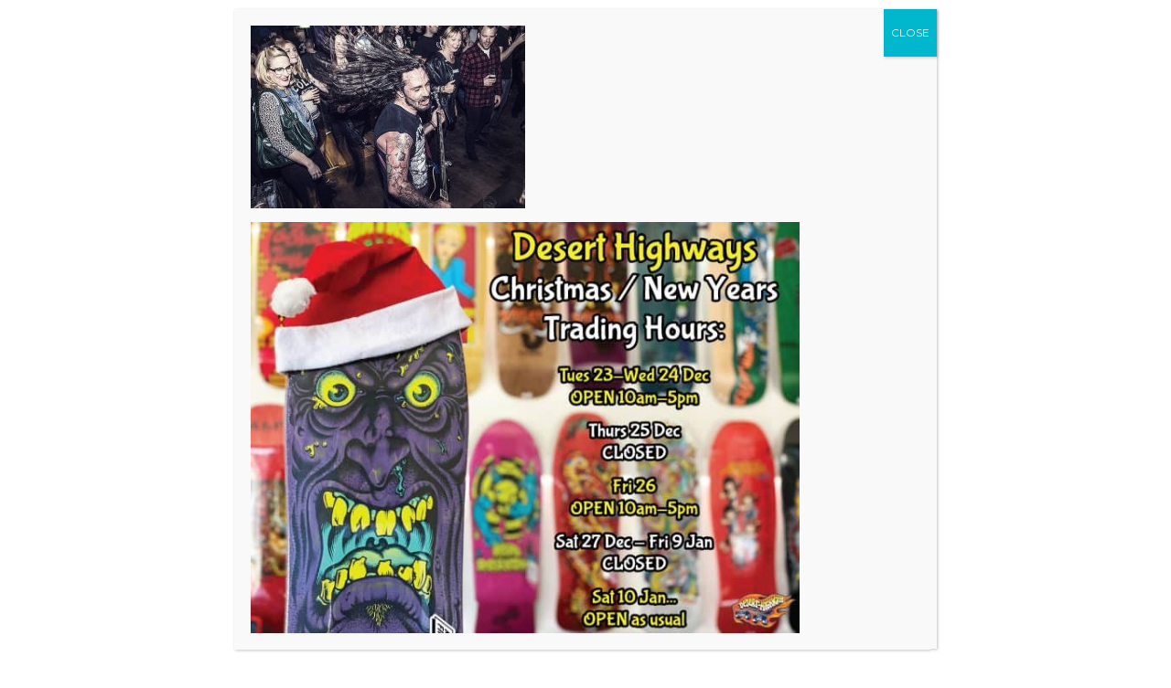

--- FILE ---
content_type: text/css
request_url: https://www.deserthighways.com/wp-content/themes/kona/style.css?ver=2.9.1
body_size: 1123
content:
/* 

	Theme Name: Kona
	Theme URI: http://www.spab-rice.com/themes
	Description: Kona - A modern & clean eCommerce Theme
	Version: 2.9.1
	Author: Spab Rice 
	Author URI: http://www.spab-rice.com 
	Tags: portfolio
	License: GNU General Public License version 3.0
	License URI: http://www.gnu.org/licenses/gpl-3.0.html
	Text Domain: kona
	
*/


/*---------------------------------------------- 

	WORDPRESS DEFAULTS

------------------------------------------------*/

/*aligns*/
.aligncenter{
	display: block;
	margin:0 auto;
}
.alignright{
	float:right;
	margin:0 0 10px 20px;
}
.alignleft{
	float:left; 
	margin:0 20px 10px 0;
}

/*floats*/
.floatleft{ 
	float:left;
}
.floatright{ 
	float:right;
}

/*text style*/
.textcenter{ 
	text-align:center;
}
.textright{ 
	text-align:right;
}
.textleft{ 
	text-align:left;
}

/*captions*/
.wp-caption{ 
	max-width: 100% !important; 
}
.wp-caption{
	margin-top:20px;
	font-style: italic;
	}
	div .wp-caption:first-child { 
	margin-top:20px; 
	}
.wp-caption img{
	margin:0; 
	padding:0; 
	border:0 none;
	max-width: 100%;
}
.wp-caption p.wp-caption-text,
.wp-caption-text {
	font-size:13px; 
	line-height:19px; 
	margin: 2px 0 0 0;
}

/*smiley reset*/
.wp-smiley{
	margin:0 !important;
	max-height:1em;
}

/*blockquote*/
blockquote.left{
	margin-right:20px;
	text-align:right;
	margin-left:0;
	width:33%;
	float:left;
}
blockquote.right{
	margin-left:20px;
	text-align:left;
	margin-right:0;
	width:33%;
	float:right;
}

/*img attachment*/
#img-attch-page{
	text-align: center;
	overflow: hidden;
}
#img-attch-page img{
	display: inline-block;
	margin: 0 auto;
	max-width: 100%;
	border: 5px solid #d4d4d4; /*for IE*/
	width: 100%;
	-moz-box-sizing: border-box;
	-webkit-box-sizing: border-box;
	box-sizing: border-box;
	border-color: rgba(0,0,0, 0.08);
	-webkit-transition: border 0.3s ease;
    -o-transition: border 0.3s ease;
    -moz-transition: border 0.3s ease;
}
#img-attch-page a:hover img{
	border-color: #fc7251;
}

#img-attach-page-content{
	text-align: center;
	margin-top: 25px;
}

/*gallery*/
.gallery {
	width: 100%;
	padding-top: 20px !important;
}

.gallery-item {
	display: inline-block;
	text-align: center;
	vertical-align: top;
	width: 100%;
	margin: 0 !important;
	padding: 0 !important;
}

.gallery-item .gallery-icon { 
	text-align: center; 
	display: block; 
	width: calc(100% - 10px);
	padding: 5px !important;
	}

.gallery-item .gallery-caption { 
    margin-bottom: 20px !important;
}

.gallery-item img {
	margin: 0 !important;
	padding:  0 !important;
	border: none !important;
	max-width: 100% !important;
}

.gallery-item a {
	display: inline-block;
	max-width: 100% !important;
	margin:  0 !important;
	padding: 0 !important;
}

.gallery-item a:hover img {
	opacity: 0.8;
	filter: alpha(opacity=80);
	-ms-filter:"progid:DXImageTransform.Microsoft.Alpha(Opacity=80)";
}

.gallery-columns-6 .gallery-caption,
.gallery-columns-7 .gallery-caption,
.gallery-columns-8 .gallery-caption,
.gallery-columns-9 .gallery-caption {
	display: none;
}

.screen-reader-text {
	clip: rect(1px, 1px, 1px, 1px);
	height: 1px;
	overflow: hidden;
	position: absolute !important;
	width: 1px;
}